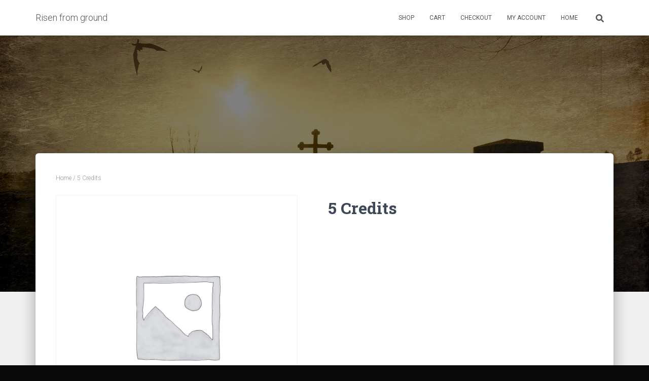

--- FILE ---
content_type: text/css
request_url: https://risenfromground.com/wp-content/plugins/credits-system-for-woocommerce/assets/css/style.css?ver=6.9
body_size: 151
content:
a.credit-bundle-link{
    padding: 8px 20px;
    background: #4caf50;
    color: #fff;
    border-radius: 3px;
    font-weight: bold;
}
a.credit-bundle-link:hover{
    background: #2a962f;
    color: #fff;
}